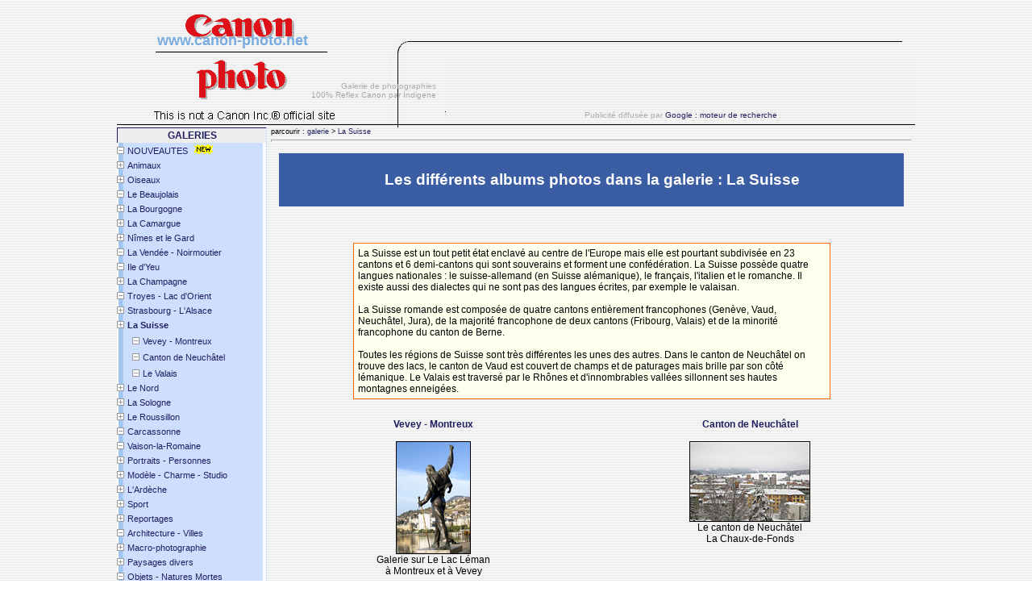

--- FILE ---
content_type: text/html
request_url: http://www.canon.photo.free.fr/photos/suisse.php?album=36
body_size: 31910
content:
<!DOCTYPE HTML PUBLIC "-//W3C//DTD HTML 4.01 Transitional//EN"> 
<html>
  	<head>
    <META HTTP-EQUIV="Content-Type" CONTENT="text/html; charset=iso-8859-1">
		<title>Galerie Canon Photo : La Suisse</title>
		<meta name="GENERATOR" content="Dev-PHP 2.0.12">
    <meta name="description" content="La Suisse dans la galerie de photographies num&eacute;riques, sp&eacute;cialiste de la marque Canon. La Suisse est un tout petit &eacute;tat enclav&eacute; au centre de l&#039;Europe mais elle est pourtant subdivis&eacute;e en 23 cantons et">
		<meta name="keywords" content="photographies, paysages, animaux, nu artistique, portrait, architecture, macro, reportage, noir et blanc, black and white, num&eacute;rique, canon, reflex, domestique, sauvage, natures mortes, objets, photos de rue, fleurs, flore, couleur, EOS, digital">
		<meta name="date-revision-ddmmyyyy" content="01102013">
    <META NAME="ROBOTS" CONTENT="INDEX,FOLLOW,ALL">
    <META NAME="Updated" CONTENT="daily">
		<meta name="revisit-after" content="10 days">
		<meta name="date-creation-ddmmyyyy" content="27052006">
		<meta name="language" content="FR">
    <meta http-equiv="Content-language" content="french">
		<meta name="location" content="FRANCE">
		<meta name="expires" content="never">
    <META http-equiv="expires" content="0">
    <META HTTP-EQUIV="Pragma" CONTENT="no-cache">
		<meta name="Distribution" content="Global">
		<meta name="Audience" content="14 years">
		<meta name="Rating" content="14 years">
		<meta name="category" content="photographie">
		<meta name="Page-topic" content="photographie">
		<meta name="Author" lang="FR" content="indigene">
		<meta name="publisher" content="indigene">
		<meta name="copyright" content="indigene &copy;2013">
		<meta name="identifier-url" content="http://www.canon-photo.net">
		<meta name="Classification" content="galerie">
    <link REL="stylesheet" type="text/css" href="http://www.canon.photo.free.fr/photos/lib/css/bleu.css">
    <script LANGUAGE="JavaScript" SRC="http://www.canon.photo.free.fr/photos/lib/js/window.js" type="text/javascript"></script>
    		<meta http-equiv="Content-Script-Type" content="text/javascript">
		<script type="text/javascript" language="javascript"><!--
if (top.frames.length!=0)
top.location=self.document.location;
// -->
		</script>
		<script type="text/javascript" language="javascript"><!--
function popupcentree(page,nom,largeur,hauteur,options)
{
var top=(screen.height-hauteur)/2-(screen.height-hauteur)/3;
var left=(screen.width-largeur)/2;
window.open(page,nom,"top="+top+",left="+left+",width="+largeur+",height="+hauteur+","+options);
}
// -->
		</script>
	</head>
<body bgcolor="white" background="http://www.canon.photo.free.fr/photos/images/rayures.gif" link="#000000" vlink="#000000" alink="red" >
<!-- £££ ouverture table generale -->
<table border="0" cellpadding="0" cellspacing="0" width="100%">
<tr>
<td width="100%" class="fondtab">
<!-- £££ ouverture seconde table -->
<table border="0" cellpadding="0" cellspacing="0" align="center">
<tr>
<td width="100%" bgcolor="#ffffff" class="fondtab">
<!-- £££ ouverture table de 990 -->
<table border="0" cellpadding="0" cellspacing="0" width=990>
<tr><td align=center class="head1" height="66" colspan="2">
<table width="100%" border="0" cellpadding="0" cellspacing="0">
<tr><td>&nbsp;</td>
</tr>
<tr>
   <td align="center" valign="bottom"></td>
</tr>
<tr>
   <td align="left" valign="bottom" colspan="2"><br><img src="http://www.canon.photo.free.fr/photos/images/blank.gif" width="50" height="1" alt=""><a href="http://www.canon.photo.free.fr/photos" target="_top" class="accueil" title="galerie photos canon">www.canon-photo.net</a></td>
</tr>
</table>
</td></tr>
<tr>
<td height="92" width="361" class="ban1" align="right"><img src="http://www.canon.photo.free.fr/photos/images/blank.gif" width="205" height="1" alt="">
    <font color="#AAAAAA" size="1">Galerie&nbsp;de&nbsp;photographies&nbsp;&nbsp;&nbsp;&nbsp;<br>100%&nbsp;Reflex&nbsp;Canon&nbsp;par&nbsp;Indigene&nbsp;&nbsp;&nbsp;&nbsp;</font></td>
<td height="92" width="63%" class="ban2" align="center"><img src="http://www.canon.photo.free.fr/photos/images/blank.gif" width="1" height="1" alt="">

<script type="text/javascript"><!--
google_ad_client = "pub-7672746285207060";
google_ad_width = 468;
google_ad_height = 60;
google_ad_format = "468x60_as";
google_ad_type = "image";
//2006-12-04: haut-page-illustre
google_ad_channel = "5860980439";
google_color_border = "F5F5F5";
google_color_bg = "F5F5F5";
google_color_link = "3B5DA4";
google_color_text = "3B5DA4";
google_color_url = "CC0000";
//--></script>
<script type="text/javascript"
  src="http://pagead2.googlesyndication.com/pagead/show_ads.js">
</script>
<font color="#aaaaaa" size="1">
<br>Publicit&eacute; diffus&eacute;e par <a href="http://www.google.com" target="_blank">Google : moteur de recherche</a>
	</font>
</td>
</tr>
<tr>
<!-- £££ fin du header -->
<td align="center" colspan="2">
<!-- £££ ouverture table en dessous du header -->
<table border="0" cellpadding="0" cellspacing="0" width="100%">
<tr>
<!-- £££ debut menu -->
<td width="180" valign="top" class="gauche"> 
	
<div class="tetiere">
<a href="http://www.canon.photo.free.fr/photos/galerie.php">Galeries</a>
</div>
<img src='http://www.canon.photo.free.fr/photos/images/menminus.gif' border='0' alt=''>&nbsp;<a href='http://www.canon.photo.free.fr/photos/galerie.php?album=4' class='menu'>NOUVEAUTES</a>&nbsp;&nbsp;<img src='http://www.canon.photo.free.fr/photos/images/flashnew.gif' border='0' alt=''><br>
<img src='http://www.canon.photo.free.fr/photos/images/menplus.gif' border='0' alt=''>&nbsp;<a href='http://www.canon.photo.free.fr/photos/animaux.php?album=7' class='menu'>Animaux</a><br><DIV id=a7 style="display:none">Animaux domestiques<br><DIV id=a38 style="display:none">Chats<br><DIV id=a102 style="display:none">Kiss<br>
</div>
Animaux de la ferme<br>
</div>
Animaux Divers<br>
</div>
<img src='http://www.canon.photo.free.fr/photos/images/menplus.gif' border='0' alt=''>&nbsp;<a href='http://www.canon.photo.free.fr/photos/oiseaux.php?album=92' class='menu'>Oiseaux</a><br><DIV id=a92 style="display:none">Parc des oiseaux - Camargue<br>
Oiseaux d'eau<br>
Les pélicans<br>
La baignade<br>
</div>
<img src='http://www.canon.photo.free.fr/photos/images/menminus.gif' border='0' alt=''>&nbsp;<a href='http://www.canon.photo.free.fr/photos/beaujolais.php?album=15' class='menu'>Le Beaujolais</a><br>
<img src='http://www.canon.photo.free.fr/photos/images/menplus.gif' border='0' alt=''>&nbsp;<a href='http://www.canon.photo.free.fr/photos/bourgogne.php?album=68' class='menu'>La Bourgogne</a><br><DIV id=a68 style="display:none">Les hospices de Beaune<br>
Dijon<br>
Autun<br>
Mâcon<br>
Nolay<br>
Pommard<br>
</div>
<img src='http://www.canon.photo.free.fr/photos/images/menplus.gif' border='0' alt=''>&nbsp;<a href='http://www.canon.photo.free.fr/photos/camargue.php?album=73' class='menu'>La Camargue</a><br><DIV id=a73 style="display:none">Le parc ornithologique<br>
Le centre équestre<br>
Les taureaux<br>
</div>
<img src='http://www.canon.photo.free.fr/photos/images/menplus.gif' border='0' alt=''>&nbsp;<a href='http://www.canon.photo.free.fr/photos/gard.php?album=175' class='menu'>Nîmes et le Gard</a><br><DIV id=a175 style="display:none">Le Pont du Gard<br>
Les Jardins de la Fontaine<br>
</div>
<img src='http://www.canon.photo.free.fr/photos/images/menminus.gif' border='0' alt=''>&nbsp;<a href='http://www.canon.photo.free.fr/photos/noirmoutier.php?album=8' class='menu'>La Vendée - Noirmoutier</a><br>
<img src='http://www.canon.photo.free.fr/photos/images/menminus.gif' border='0' alt=''>&nbsp;<a href='http://www.canon.photo.free.fr/photos/ile-d-yeu.php?album=14' class='menu'>Ile d'Yeu</a><br>
<img src='http://www.canon.photo.free.fr/photos/images/menplus.gif' border='0' alt=''>&nbsp;<a href='http://www.canon.photo.free.fr/photos/champagne.php?album=165' class='menu'>La Champagne</a><br><DIV id=a165 style="display:none">Reims by Night<br>
Cathédrale de Reims<br>
</div>
<img src='http://www.canon.photo.free.fr/photos/images/menminus.gif' border='0' alt=''>&nbsp;<a href='http://www.canon.photo.free.fr/photos/troyes.php?album=13' class='menu'>Troyes - Lac d'Orient</a><br>
<img src='http://www.canon.photo.free.fr/photos/images/menplus.gif' border='0' alt=''>&nbsp;<a href='http://www.canon.photo.free.fr/photos/strasbourg.php?album=86' class='menu'>Strasbourg - L'Alsace</a><br><DIV id=a86 style="display:none">Strasbourg - La Petite France<br>
Strasbourg - vision décalée<br>
</div>
<img src='http://www.canon.photo.free.fr/photos/images/menplus.gif' border='0' alt=''>&nbsp;<a href='http://www.canon.photo.free.fr/photos/suisse.php?album=36' class='menu'><b>La Suisse</b></a><br><DIV id=a36 style="display:yes"><img src='http://www.canon.photo.free.fr/photos/images/mnu_empty.gif' border='0' alt=''><img src='http://www.canon.photo.free.fr/photos/images/menminus.gif' border='0' alt=''>&nbsp;<a href='http://www.canon.photo.free.fr/photos/montreux.php?album=9' class='menu'>Vevey - Montreux</a><br>
<img src='http://www.canon.photo.free.fr/photos/images/mnu_empty.gif' border='0' alt=''><img src='http://www.canon.photo.free.fr/photos/images/menminus.gif' border='0' alt=''>&nbsp;<a href='http://www.canon.photo.free.fr/photos/neuchatel.php?album=37' class='menu'>Canton de Neuchâtel</a><br>
<img src='http://www.canon.photo.free.fr/photos/images/mnu_empty.gif' border='0' alt=''><img src='http://www.canon.photo.free.fr/photos/images/menminus.gif' border='0' alt=''>&nbsp;<a href='http://www.canon.photo.free.fr/photos/valais.php?album=48' class='menu'>Le Valais</a><br>
</div>
<img src='http://www.canon.photo.free.fr/photos/images/menplus.gif' border='0' alt=''>&nbsp;<a href='http://www.canon.photo.free.fr/photos/nord.php?album=120' class='menu'>Le Nord</a><br><DIV id=a120 style="display:none">L'étang Amaury<br>
</div>
<img src='http://www.canon.photo.free.fr/photos/images/menplus.gif' border='0' alt=''>&nbsp;<a href='http://www.canon.photo.free.fr/photos/sologne.php?album=168' class='menu'>La Sologne</a><br><DIV id=a168 style="display:none">Romorantin Lanthenay<br>
</div>
<img src='http://www.canon.photo.free.fr/photos/images/menplus.gif' border='0' alt=''>&nbsp;<a href='http://www.canon.photo.free.fr/photos/roussillon.php?album=123' class='menu'>Le Roussillon</a><br><DIV id=a123 style="display:none">La Côte Vermeille<br><DIV id=a159 style="display:none">Collioure<br>
La Côte Vermeille<br>
Banyuls-sur-mer<br>
Portbou - L'Espagne<br>
</div>
Elne<br>
Thuir<br>
Villefranche de Conflent<br>
Vernet-les-bains<br>
Le prieuré de Serrabone<br>
Port Barcarès - Le Lydia<br>
Paysages du Roussillon<br>
Forteresse de Salses<br>
</div>
<img src='http://www.canon.photo.free.fr/photos/images/menminus.gif' border='0' alt=''>&nbsp;<a href='http://www.canon.photo.free.fr/photos/carcassonne.php?album=184' class='menu'>Carcassonne</a><br>
<img src='http://www.canon.photo.free.fr/photos/images/menminus.gif' border='0' alt=''>&nbsp;<a href='http://www.canon.photo.free.fr/photos/vaison-la-romaine.php?album=69' class='menu'>Vaison-la-Romaine</a><br>
<img src='http://www.canon.photo.free.fr/photos/images/menplus.gif' border='0' alt=''>&nbsp;<a href='http://www.canon.photo.free.fr/photos/portraits.php?album=115' class='menu'>Portraits - Personnes</a><br><DIV id=a115 style="display:none">Portraits masculins<br>
Autres portraits<br>
</div>
<img src='http://www.canon.photo.free.fr/photos/images/menplus.gif' border='0' alt=''>&nbsp;<a href='http://www.canon.photo.free.fr/photos/modele-charme.php?album=80' class='menu'>Modèle - Charme - Studio</a><br><DIV id=a80 style="display:none">Kiluna Bérek - Ecrivain<br><DIV id=a81 style="display:none">Kiluna Bérek<br>
Kiluna dans le pré<br>
</div>
Phimmasone<br><DIV id=a188 style="display:none"></div>
Elodie Modèle Lyon<br>
Barbara<br><DIV id=a89 style="display:none">Barbara au lac<br>
Barbara dans les bois<br>
</div>
Gwen<br><DIV id=a109 style="display:none">Gwen dans sa cuisine<br>
Gwen dans sa chambre<br>
</div>
La Dame Blanche<br>
Maëva<br><DIV id=a144 style="display:none">Maëva dans l'herbe<br>
</div>
Indra<br><DIV id=a156 style="display:none"></div>
Cindy<br><DIV id=a147 style="display:none"></div>
Nu artistique<br><DIV id=a97 style="display:none">Low-key<br>
Body Part<br>
</div>
</div>
<img src='http://www.canon.photo.free.fr/photos/images/menplus.gif' border='0' alt=''>&nbsp;<a href='http://www.canon.photo.free.fr/photos/ardeche.php?album=172' class='menu'>L'Ardèche</a><br><DIV id=a172 style="display:none">Le Ventadour<br>
Le Rocher Autureyre<br>
</div>
<img src='http://www.canon.photo.free.fr/photos/images/menplus.gif' border='0' alt=''>&nbsp;<a href='http://www.canon.photo.free.fr/photos/sport.php?album=104' class='menu'>Sport</a><br><DIV id=a104 style="display:none">Tour de France<br>
Rugby<br><DIV id=a105 style="display:none">Rugby Club Dijonnais<br>
Un match de rugby qui tourne mal<br>
</div>
</div>
<img src='http://www.canon.photo.free.fr/photos/images/menplus.gif' border='0' alt=''>&nbsp;<a href='http://www.canon.photo.free.fr/photos/reportages.php?album=17' class='menu'>Reportages</a><br><DIV id=a17 style="display:none">Dresseur d'ours<br>
Le barrage à aiguilles<br>
Carnaval de Chatillon<br>
Découverte d'une artiste<br>
Tour de France <br><DIV id=a142 style="display:none">Les coulisses du Tour<br>
La caravane du Tour de France<br>
</div>
</div>
<img src='http://www.canon.photo.free.fr/photos/images/menminus.gif' border='0' alt=''>&nbsp;<a href='http://www.canon.photo.free.fr/photos/villes.php?album=49' class='menu'>Architecture - Villes</a><br>
<img src='http://www.canon.photo.free.fr/photos/images/menplus.gif' border='0' alt=''>&nbsp;<a href='http://www.canon.photo.free.fr/photos/macrophotographie.php?album=12' class='menu'>Macro-photographie</a><br><DIV id=a12 style="display:none"></div>
<img src='http://www.canon.photo.free.fr/photos/images/menplus.gif' border='0' alt=''>&nbsp;<a href='http://www.canon.photo.free.fr/photos/paysages.php?album=35' class='menu'>Paysages divers</a><br><DIV id=a35 style="display:none">Plans d'eau<br>
</div>
<img src='http://www.canon.photo.free.fr/photos/images/menminus.gif' border='0' alt=''>&nbsp;<a href='http://www.canon.photo.free.fr/photos/objets.php?album=34' class='menu'>Objets - Natures Mortes</a><br>
<img src='http://www.canon.photo.free.fr/photos/images/menminus.gif' border='0' alt=''>&nbsp;<a href='http://www.canon.photo.free.fr/photos/art.php?album=150' class='menu'>Oeuvres d'art</a><br>
<img src='http://www.canon.photo.free.fr/photos/images/menplus.gif' border='0' alt=''>&nbsp;<a href='http://www.canon.photo.free.fr/photos/vehicules.php?album=129' class='menu'>Voitures - Véhicules</a><br><DIV id=a129 style="display:none">Voitures<br>
Avions<br>
</div>
<img src='http://www.canon.photo.free.fr/photos/images/menminus.gif' border='0' alt=''>&nbsp;<a href='http://www.canon.photo.free.fr/photos/photos-qualite.php' class='menu'>Les favorites de l'auteur</a><br>
<img src='http://www.canon.photo.free.fr/photos/images/menminus.gif' border='0' alt=''>&nbsp;<a href='http://www.canon.photo.free.fr/photos/noir-et-blanc.php?album=6' class='menu'>Noir et Blanc</a><br>
<br><div class='tetiere'><a href='http://www.canon.photo.free.fr/photos/lire/index.php'>Articles</a></div>
<img src='http://www.canon.photo.free.fr/photos/images/menplus.gif' border='0' alt=''>&nbsp;<a href='http://www.canon.photo.free.fr/photos/lire/index.php?documentation=27' class='menu'>Histoire de la Photo</a><br>
<DIV id=a27 style="display:none">Souvenir... souvenir..., Nicéphore Niepce, Les premiers appareils, Appareils d'avant-guerre, Appareils d'après-guerre, Les années 50 : Kodak, Les années 50 : FEX, Les années 50 : Foca, </div>
<img src='http://www.canon.photo.free.fr/photos/images/menminus.gif' border='0' alt=''>&nbsp;<a href='http://www.canon.photo.free.fr/photos/lire/index.php?documentation=213' class='menu'>Foires à la photo 2007</a><br>
<img src='http://www.canon.photo.free.fr/photos/images/menminus.gif' border='0' alt=''>&nbsp;<a href='http://www.canon.photo.free.fr/photos/lire/index.php?documentation=234' class='menu'>Foires à la photo 2008</a><br>
<img src='http://www.canon.photo.free.fr/photos/images/menminus.gif' border='0' alt=''>&nbsp;<a href='http://www.canon.photo.free.fr/photos/lire/index.php?documentation=226' class='menu'>Cote reflex Canon</a><br>
<img src='http://www.canon.photo.free.fr/photos/images/menplus.gif' border='0' alt=''>&nbsp;<a href='http://www.canon.photo.free.fr/photos/lire/index.php?documentation=166' class='menu'>Cours de photo</a><br>
<DIV id=a166 style="display:none">Notions de base en photographie, Les modes d'utilisation d'un appareil photo, Le noir et blanc et sa réponse tonale, Le Zone System d'Ansel Adams, Sujet et sujet secondaire, Le choix du format est important, La règle du 40-30-20-10, L'éditing, Comment progresser en photo, Les filtres photographique, GLOSSAIRE, </div>
<img src='http://www.canon.photo.free.fr/photos/images/menplus.gif' border='0' alt=''>&nbsp;<a href='http://www.canon.photo.free.fr/photos/lire/index.php?documentation=171' class='menu'>Droit à l'image</a><br>
<DIV id=a171 style="display:none">Les droits d'auteur, Le droit à l'image, Demande d'autorisation, </div>
<img src='http://www.canon.photo.free.fr/photos/images/menminus.gif' border='0' alt=''>&nbsp;<a href='http://www.canon.photo.free.fr/photos/lire/index.php?documentation=184' class='menu'>La séance de poses</a><br>
<img src='http://www.canon.photo.free.fr/photos/images/menplus.gif' border='0' alt=''>&nbsp;<a href='http://www.canon.photo.free.fr/photos/lire/index.php?documentation=178' class='menu'>Photographie numérique</a><br>
<DIV id=a178 style="display:none">Pour ou Contre ?, Le format APS, Grands Angles en APS, Choisir son appareil, Formater ou effacer ?, Compatibilité des objectifs Canon, Comment choisir un objectif pour son reflex numérique, Introduction au format RAW, Les profils colorimétriques, Les logiciels pour améliorer vos photos numériques, </div>
<img src='http://www.canon.photo.free.fr/photos/images/menplus.gif' border='0' alt=''>&nbsp;<a href='http://www.canon.photo.free.fr/photos/lire/index.php?documentation=215' class='menu'>Fiches bricolage photo</a><br>
<DIV id=a215 style="display:none">J'ai fabriqué mon APN (première époque), J'ai fabriqué mon APN (seconde époque), J'ai fabriqué mon APN (troisième époque), </div>
<img src='http://www.canon.photo.free.fr/photos/images/menminus.gif' border='0' alt=''>&nbsp;<a href='http://www.canon.photo.free.fr/photos/lire/index.php?documentation=192' class='menu'>Historique du site</a><br>
<img src='http://www.canon.photo.free.fr/photos/images/menminus.gif' border='0' alt=''>&nbsp;<a href='http://www.canon.photo.free.fr/photos/lire/index.php?documentation=206' class='menu'>Echange de liens</a><br>
<br><div class='tetiere'><a href='http://www.canon.photo.free.fr/photos/modeles/reflex.php?canon=34'>APPAREILS</a></div><img src='http://www.canon.photo.free.fr/photos/images/menminus.gif' border='0' alt=''>&nbsp;<a href='http://www.canon.photo.free.fr/photos/modeles/reflex.php?canon=193' class='menu'>La S&eacute;rie R</a><br><img src='http://www.canon.photo.free.fr/photos/images/menminus.gif' border='0' alt=''>&nbsp;<a href='http://www.canon.photo.free.fr/photos/modeles/reflex.php?canon=194' class='menu'>La S&eacute;rie FL</a><br><img src='http://www.canon.photo.free.fr/photos/images/menminus.gif' border='0' alt=''>&nbsp;<a href='http://www.canon.photo.free.fr/photos/modeles/reflex.php?canon=195' class='menu'>Les Canon FD</a><br><img src='http://www.canon.photo.free.fr/photos/images/menminus.gif' border='0' alt=''>&nbsp;<a href='http://www.canon.photo.free.fr/photos/modeles/reflex.php?canon=196' class='menu'>La S&eacute;rie A</a><br><img src='http://www.canon.photo.free.fr/photos/images/menminus.gif' border='0' alt=''>&nbsp;<a href='http://www.canon.photo.free.fr/photos/modeles/reflex.php?canon=197' class='menu'>La S&eacute;rie T</a><br><img src='http://www.canon.photo.free.fr/photos/images/menminus.gif' border='0' alt=''>&nbsp;<a href='http://www.canon.photo.free.fr/photos/modeles/reflex.php?canon=198' class='menu'>Les premiers EOS</a><br><img src='http://www.canon.photo.free.fr/photos/images/menminus.gif' border='0' alt=''>&nbsp;<a href='http://www.canon.photo.free.fr/photos/modeles/reflex.php?canon=199' class='menu'>Le «Rebel»</a><br><img src='http://www.canon.photo.free.fr/photos/images/menminus.gif' border='0' alt=''>&nbsp;<a href='http://www.canon.photo.free.fr/photos/modeles/reflex.php?canon=200' class='menu'>Les ann&eacute;es 90s</a><br><img src='http://www.canon.photo.free.fr/photos/images/menminus.gif' border='0' alt=''>&nbsp;<a href='http://www.canon.photo.free.fr/photos/modeles/reflex.php?canon=201' class='menu'>Les derniers argentiques</a><br><img src='http://www.canon.photo.free.fr/photos/images/menminus.gif' border='0' alt=''>&nbsp;<a href='http://www.canon.photo.free.fr/photos/modeles/reflex.php?canon=202' class='menu'>Les premiers num&eacute;riques</a><br><img src='http://www.canon.photo.free.fr/photos/images/menminus.gif' border='0' alt=''>&nbsp;<a href='http://www.canon.photo.free.fr/photos/modeles/reflex.php?canon=203' class='menu'>Les reflex num&eacute;riques</a><br><img src='http://www.canon.photo.free.fr/photos/images/menminus.gif' border='0' alt=''>&nbsp;<a href='http://www.canon.photo.free.fr/photos/modeles/reflex.php?canon=204' class='menu'>Les derniers num&eacute;riques</a><br><img src='http://www.canon.photo.free.fr/photos/images/menminus.gif' border='0' alt=''>&nbsp;<a href='http://www.canon.photo.free.fr/photos/modeles/reflex.php?canon=205' class='menu'>Les appareils sp&eacute;ciaux</a><br><br><div class='tetiere'><a href='http://www.canon.photo.free.fr/photos/blog.php'>INFO EN CONTINU</a></div><img src='http://www.canon.photo.free.fr/photos/images/menminus.gif' border='0' alt=''>&nbsp;<a href='http://www.canon.photo.free.fr/photos/blog.php' class='menu'>Blog Canon</a><br><img src='http://www.canon.photo.free.fr/photos/images/menminus.gif' border='0' alt=''>&nbsp;<a href='http://www.canon.photo.free.fr/photos/flux-rss-photo.php' class='menu'>Infos en direct par flux RSS</a><br><br><div class='tetiere'><a rel='nofollow' href='http://www.canon.photo.free.fr/photos/compte.php'>Membres</a></div><img src='http://www.canon.photo.free.fr/photos/images/mnu_empty.gif' border='0' alt=''><a rel='nofollow' href='http://www.canon.photo.free.fr/photos/membre.php' class='menu'>Connexion</a><br><img src='http://www.canon.photo.free.fr/photos/images/mnu_empty.gif' border='0' alt=''><a href='http://www.canon.photo.free.fr/photos/lire/index.php?documentation=207' class='menu'>Services Gratuits</a><br>
<hr size="1">
<form method="GET" action="http://www.canon.photo.free.fr/photos/achat/recherche.php" name="recherche">
      <table border="0" width="100%" cellspacing="0" cellpadding="0">
				  <tr><td class="label">&nbsp;&nbsp;Rechercher une photo :</td></tr>
          <tr><td class="menu">&nbsp;&nbsp;Ins&eacute;rer un mot clef :<br>&nbsp;&nbsp;
					  <input class="formulaire1" type="text" name="motclef" size="10" value="">
					  <input type="submit" value="Rechercher" name="action" class="bouton">
          </td></tr>
      </table>
</form>
<img src='http://www.canon.photo.free.fr/photos/images/mnu_empty.gif' border='0' alt=''>&nbsp;<a class='menu' href="http://www.canon.photo.free.fr/photos/lire/article_details.php?documentation=160" target="_top" title="Rechercher une photo prise avec un certain objectif">Rechercher un objectif</a><br><br><hr size="1"><center><a class='menu' href='http://annuaire.indigene.net/site-du-jour.php?origine=1' target='_blank' title='Site Photo du Jour'>Le site photo du jour</a><br></center><img src='http://www.canon.photo.free.fr/photos/images/mnu_empty.gif' border='0' alt=''><a href='http://annuaire.indigene.net/site-du-jour.php?origine=1' target='_blank'><img src='http://annuaire.indigene.net/image-du-jour.php?origine=1' height='100' width='150' alt='Le site photo du jour'></a><br><center><a href='http://annuaire.indigene.net/inscription.html' target='_blank'><font size='1'>inscription</font></a></center><br>
<hr size=1>
<br><center>
<iframe align=top width=160 height="180" marginwidth=0 marginheight=0 hspace=0 vspace=0 frameborder=0 style="border:none;" scrolling=no src='http://www.canon.photo.free.fr/iframetrack.php'></iframe>
</center><br>
</td>
<!-- £££ fin du menu -->
<td bgcolor="#cedeff" width="1"><img src="http://www.canon.photo.free.fr/photos/images/blank.gif" width="1" height="1" alt="" border="0"></td>
<td valign="top" class="normal" width="100%">
<!-- £££ ouverture table contenu -->
<table width="100%" border="0" cellpadding="0" cellspacing="0" class="normal">
	<tr valign="top">
	  <td class="petit" width="5"><img src="http://www.canon.photo.free.fr/photos/images/blank.gif" width="5" alt="" border="0">&nbsp;</td>
		<td class="petit">	<div class="petit">parcourir : <a href='http://www.canon.photo.free.fr/photos/galerie.php' class='petit'>galerie</a> &gt; <a href='http://www.canon.photo.free.fr/photos/suisse.php?album=36' class='petit'>La Suisse</a></div>
<hr>
		<table border='0' cellpadding='0' cellspacing='10' width='100%'><tr><td colspan='2' width='85%' align='left' valign='top'><table border="0" cellpadding="0" cellspacing="0" width="100%">
<tr valign="top">
<td class="titre" valign="top" align="center">
	  <h1><br><b>Les diff&eacute;rents <strong>albums photos</strong> dans la galerie : La Suisse<br><br></b></h1></td>
</tr>
</table><br>
<center><table border='0' cellpadding='0' cellspacing='10' width='80%'><tr><td><div class='encard_jaune'>La Suisse est un tout petit état enclavé au centre de l'Europe mais elle est pourtant subdivisée en 23 cantons et 6 demi-cantons qui sont souverains et forment une confédération. La Suisse possède quatre langues nationales : le suisse-allemand (en Suisse alémanique), le français, l'italien et le romanche. Il existe aussi des dialectes qui ne sont pas des langues écrites, par exemple le valaisan. <br />
<br />
La Suisse romande est composée de quatre cantons entièrement francophones (Genève, Vaud, Neuchâtel, Jura), de la majorité francophone de deux cantons (Fribourg, Valais) et de la minorité francophone du canton de Berne. <br />
<br />
Toutes les régions de Suisse sont très différentes les unes des autres. Dans le canton de Neuchâtel on trouve des lacs, le canton de Vaud est couvert de champs et de paturages mais brille par son côté lémanique. Le Valais est traversé par le Rhônes et d'innombrables vallées sillonnent ses hautes montagnes enneigées.   <br />
</div></td></tr></table></center></td></tr>							 <tr valign='top'>
												 <td class='normal' width='50%' align='center'>
							<b><a class="normal" href="montreux.php?album=9">Vevey - Montreux</a></b><br><br>
							<a class="normal" href="montreux.php?album=9"><img src='http://www.canon.photo.free.fr/photos/vignettes/montreux.jpg' border='0' alt='Galerie Vevey - Montreux'></a><br>Galerie sur Le Lac Léman <br />
à Montreux et à Vevey<br><br><br><br>
							</td>
							 <td class='normal' width='50%' align='center'>
							<b><a class="normal" href="neuchatel.php?album=37">Canton de Neuchâtel</a></b><br><br>
							<a class="normal" href="neuchatel.php?album=37"><img src='http://www.canon.photo.free.fr/photos/vignettes/chaux-de-fond.jpg' border='0' alt='Galerie Canton de Neuch&acirc;tel'></a><br>Le canton de Neuchâtel<br />
La Chaux-de-Fonds<br><br><br><br>
							</td>
         </tr>
         							 <tr valign='top'>
												 <td class='normal' width='50%' align='center'>
							<b><a class="normal" href="valais.php?album=48">Le Valais</a></b><br><br>
							<a class="normal" href="valais.php?album=48"><img src='http://www.canon.photo.free.fr/photos/vignettes/valais.jpg' border='0' alt='Galerie Le Valais'></a><br>Les montagnes du Valais, Sion,<br />
les pyramides d'Euseigne, Valère <br />
et Le Tourbillon<br><br><br><br>
							</td>
<td></td></tr><tr><td colspan='2'><script type="text/javascript"><!--
google_ad_client = "pub-7672746285207060";
google_ad_width = 728;
google_ad_height = 15;
google_ad_format = "728x15_0ads_al";
//2007-09-28: liste-albums
google_ad_channel = "2724093056";
google_color_border = "F5F5F5";
google_color_bg = "F5F5F5";
google_color_link = "3B5DA4";
google_color_text = "000000";
google_color_url = "0000FF";
//--></script>
<script type="text/javascript"
  src="http://pagead2.googlesyndication.com/pagead/show_ads.js">
</script>
<br></td></tr><tr><td><img src='http://www.canon.photo.free.fr/photos/images/blank.gif' width='1' height='10' border='0' alt=''></td><td></td></tr></table></td></tr></table><img src='http://www.canon.photo.free.fr/photos/images/blank.gif' width='1' height='30' border='0' alt=''><br><center><font size="1" color="#3B5DA4" face="Arial"><a href="http://www.canon.photo.free.fr/photos" target="_top" class="signature">http://www.canon-photo.net</a></font></center><br><img src='http://www.canon.photo.free.fr/photos/images/blank.gif' width='1' height='30' border='0' alt=''>		</td>
	
		<td colspan = "2"     width="1" height="670">&nbsp;</td>
	</tr>
	</table>
<!-- Â£Â£Â£ fin table en dessous du header -->
</td></tr></table>
<!-- Â£Â£Â£ fin table de 990 -->
</td></tr>
<tr>
<td colspan="2" class="petit"><br>
<center><b>
<a title="Histoire des reflex Canon" class="navi" href="http://www.canon.photo.free.fr/histoire.html">[reflex canon]</a>
&nbsp;&nbsp;<a title="Tous les Canon EOS" class="navi" href="http://www.canon.photo.free.fr/histoire-EOS.html">[canon eos]</a>
&nbsp;&nbsp;<a title="Reflex numerique Canon" class="navi" href="http://www.canon.photo.free.fr/histoire-reflex-numerique.html">[reflex num&eacute;rique]</a>
&nbsp;&nbsp;<a title="Galeries photos" class="navi" href="http://www.canon.photo.free.fr/photos/galerie.php">[galeries canon]</a>
&nbsp;&nbsp;<a title="Articles et documents" class="navi" href="http://www.canon.photo.free.fr/photos/lire/index.php">[docs]</a>
&nbsp;&nbsp;<a title="Les news de Canon" class="navi" href="http://www.canon.photo.free.fr/news.html">[news canon]</a>
&nbsp;&nbsp;<a title="Blog" class="navi" href="http://www.canon.photo.free.fr/photos/blog.php">[blog]</a>
&nbsp;&nbsp;<a title="Liens vers sites de photos" class="navi" href="http://www.canon.photo.free.fr/liens.html">[liens]</a>
&nbsp;&nbsp;<a title="nos partenaires" class="navi" href="http://www.canon.photo.free.fr/photos/lire/index.php?documentation=24">[partenaires]</a>
&nbsp;&nbsp;<a title="Contact" class="navi" href="http://www.canon.photo.free.fr/about.html">[contact]</a>
</b></center></td></tr><tr><td colspan="2">
<font size="1" color="black"><br><b>(c) Indigene 2013 - Toute reproduction, mÃªme partielle,<br>
du site ou de son contenu est interdite</b></font><br><br>
</td></tr>
</table>
<!-- Â£Â£Â£ fin seconde table -->
</td></tr>
<tr><td width="100%" class="fondtab" align="center">
<table border="0" cellpadding="0" cellspacing="0" width="990">
<tr><td align="center" class="fondtab">
   <font size="1" color="#3B5DA4" face="Arial"><b>&copy;</b> <a href="http://www.canon-photo.net" target="_top" class="signature">http://www.canon-photo.net</a> 2013. Tous Droits R&eacute;serv&eacute;s.</font><br>
	<a href="http://www.indg.fr" target="_top" title="r&eacute;alisation de sites et r&eacute;f&eacute;rencement professionnel"><img src="http://www.indg.fr/indg20.jpg" width="68" height="20" border="0" alt="Missions mainframe en entreprise - webmastering - r&eacute;f&eacute;rencement professionnel"></a><br><br>
</td></tr>
</table>
</td></tr>
</table>
<!-- Â£Â£Â£ fin table gÃ©nÃ©rale -->
</body>
</html>
              

--- FILE ---
content_type: text/html
request_url: http://www.canon.photo.free.fr/iframetrack.php
body_size: 448
content:
<html>
<head>
		<meta http-equiv="content-type" content="text/html;charset=iso-8859-1">
<style type="text/css">
<!--
body {
  background: #CCDFFF;
  margin-bottom : 0;
  margin-left : 0;
  margin-right : 0;
  margin-top : 0;
  font-family: Verdana, Arial, sans-serif;
  }
-->
</style>
</head>
<body marginwidth=0 marginheight=0>
<font color="#AAAAAA" size="1"><center>Liens publicitaires<br>
</center><br></font>
</body>
</html>

--- FILE ---
content_type: text/html; charset=utf-8
request_url: https://www.google.com/recaptcha/api2/aframe
body_size: 258
content:
<!DOCTYPE HTML><html><head><meta http-equiv="content-type" content="text/html; charset=UTF-8"></head><body><script nonce="vm0ijcGVDywEiL_gpTbGWA">/** Anti-fraud and anti-abuse applications only. See google.com/recaptcha */ try{var clients={'sodar':'https://pagead2.googlesyndication.com/pagead/sodar?'};window.addEventListener("message",function(a){try{if(a.source===window.parent){var b=JSON.parse(a.data);var c=clients[b['id']];if(c){var d=document.createElement('img');d.src=c+b['params']+'&rc='+(localStorage.getItem("rc::a")?sessionStorage.getItem("rc::b"):"");window.document.body.appendChild(d);sessionStorage.setItem("rc::e",parseInt(sessionStorage.getItem("rc::e")||0)+1);localStorage.setItem("rc::h",'1768873324378');}}}catch(b){}});window.parent.postMessage("_grecaptcha_ready", "*");}catch(b){}</script></body></html>

--- FILE ---
content_type: text/css
request_url: http://www.canon.photo.free.fr/photos/lib/css/bleu.css
body_size: 9996
content:
@charset "iso-8859-1";
body {
  background: #FFFFFF;
  margin-bottom : 0;
  margin-left : 0;
  margin-right : 0;
  margin-top : 0;
  font-family: Verdana, Arial, sans-serif;
  }

.fondtab {
 background: url(../../images/rayures.gif);
}
.head1 { font-family: Tahoma, Verdana, Arial, sans-serif; font-size: 17px; font-weight: bold; color: #00000;
 background: url(../../images/title.gif);
}
.head2 { font-family: Tahoma, Verdana, Arial, sans-serif; font-size: 17px; font-weight: bold; color: #00000;
 background: url(../../images/header.gif);
}
.ban1 { font-family: Verdana, Arial , sans-serif; font-size: 11px; color: #000000;
 background: url(../../images/banner.gif);
}
.ban2 { font-family: Verdana, Arial , sans-serif; font-size: 11px; color: #000000;
 background: url(../../images/bannerdroite.gif);
}
.menuhaut { font-family: Verdana, Arial , sans-serif; font-size: 11px; color: #000000;
 background: url(../../images/menuhaut.gif);
}
.haut { font-family: Verdana, Arial , sans-serif; font-size: 11px; color: #000000;
 background: url(../../images/haut.gif);
}
.gauche {
 background: url(../../images/gauche.gif);
}

.bordtab {border:1px #000000; background-color:#FFFFFF; color:none;} 

.bordureblack:link {text-decoration: none }
.bordureblack:active {text-decoration: none }
.bordureblack:visited {text-decoration: none}
.bordureblack:hover img { border: 6px dashed #CC0000 }
.bordureblack img {border: 6px solid #FFFFFF;}

.petitgris { font-weight: normal; FONT-SIZE: 10px; COLOR: #c0c0c0; FONT-FAMILY: Tahoma, Verdana, Arial, sans-serif; text-decoration: none; }
.petitgris:link { font-weight: normal; FONT-SIZE: 10px; COLOR: #c0c0c0; FONT-FAMILY: Tahoma, Verdana, Arial, sans-serif; text-decoration: none; }
.petitgris:active { font-weight: normal; FONT-SIZE: 10px; COLOR: #c0c0c0; FONT-FAMILY: Tahoma, Verdana, Arial, sans-serif; text-decoration: none; }
.petitgris:visited { font-weight: normal; FONT-SIZE: 10px; COLOR: #c0c0c0; FONT-FAMILY: Tahoma, Verdana, Arial, sans-serif; text-decoration: none; }
.petitgris:hover { font-weight: normal; FONT-SIZE: 10px; COLOR: #c0c0c0; FONT-FAMILY: Tahoma, Verdana, Arial, sans-serif; text-decoration: underline; }

a:link {text-decoration: none;  color: #1f1f5f;}
a:visited {text-decoration: none;  color: #1f1f5f;}
a:hover {text-decoration: underline ; color:#CC0000;}  
A.signature, A.signature:link, A.signature:visited {color: #3B5DA4; background-color:none; font-weight: bold;}
A.signature:hover {color: #3B5DA4; background-color:none; font-weight: bold;}
A.asignature, A.asignature:link, A.asignature:visited {color: #ccccff; background-color:none; font-weight: bold;}
A.asignature:hover {color: #ccccff; background-color:none; font-weight: bold;}
A.navi {font-family: Verdana, Arial , sans-serif; color: ##1f1f5f; background-color:none; font-size: 9px; font-weight: bold;}
A.navi:link {font-family: Verdana, Arial , sans-serif; color: ##1f1f5f; background-color:none; font-size: 9px; font-weight: bold;}
A.navi:visited {font-family: Verdana, Arial , sans-serif; color: ##1f1f5f; background-color:none; font-size: 9px; font-weight: bold;}
A.navi:hover {font-family: Verdana, Arial , sans-serif; color: ##1f1f5f; background-color:none; font-size: 9px; font-weight: bold;}
A.accueil {color: #7aace0; background-color:none; font-weight: bold; font-size: 18px;}
A.accueil:link {color: #7aace0; text-decoration: none; background-color:none; font-weight: bold; font-size: 18px;}
A.accueil:visited {color: #7aace0; text-decoration: none; background-color:none; font-weight: bold; font-size: 18px;}
A.accueil:hover {color: #7aace0; text-decoration: none; background-color:none; font-weight: bold; font-size: 18px;}
A.lientitre, A.lientitre:link, A.lientitre:visited {color: #000000; background-color: #E6E9F0; text-decoration:none; font-weight: bold;}
A.lientitre:hover {color: #CC0000; background-color: #E6E9F0; text-decoration: overline; border-color: #CC0000; font-weight: bold;}
A.lienvert {FONT-SIZE: 13px; FONT-WEIGHT: normal; FONT-FAMILY: Arial, Helvetica, sans-serif; COLOR: rgb(119, 170, 68);  TEXT-DECORATION: none; border-bottom: rgb(119, 170, 68) 1px dashed; text-decoration:none;}
A.lienvert:link {FONT-SIZE: 13px; FONT-WEIGHT: normal; FONT-FAMILY: Arial, Helvetica, sans-serif; COLOR: rgb(119, 170, 68);  TEXT-DECORATION: none }
A.lienvert:visited {FONT-SIZE: 13px; FONT-WEIGHT: normal; FONT-FAMILY: Arial, Helvetica, sans-serif; COLOR: #666666; COLOR: rgb(119, 170, 68); TEXT-DECORATION: none }
A.lienvert:hover {FONT-SIZE: 13px; FONT-WEIGHT: normal; FONT-FAMILY: Arial, Helvetica, sans-serif; COLOR: rgb(119, 170, 68);  TEXT-DECORATION: underline; border-bottom: none; }
 
h1b      { font-size: 17px; font-weight: bold; color: #000099; }
h2b      { font-size: 15px; font-weight: bold; }
h1
{
background-color: #3B5DA4;
font-weight: bold;
font-size: 1.1em;
color: white;
padding-left: 2px;
clear: both;
}
h2
{
background-color: #E6E9F0;
font-weight: bold;
font-size: 1em;
color: black;
padding-left: 5px;
width: 70%;
border-width: 1px 0px 1px 5px;
border-color: #3B5DA4;
border-style: solid;
}
h3
{
font-weight: bold;
font-size: 0.9em;
color: black;
padding-left: 3px;
width: 70%;
border-width: 0px 0px 1px 1px;
border-color: #3B5DA4;
border-style: solid; 
clear: both;
}
h4
{
font-weight: bold;
font-size: 0.9em;
color: black;
}

div.box {
	padding: 0 1px;
	margin: 15px 0;
}
	div.box h4 {
		margin: 0 -1px 0 -1px;
		padding: 5px 0 0 11px;
		text-align: left;
		height: 14px;
	}
	div.box .bottom {
		margin: 10px -1px 0 -1px;
		padding: 0 10px 10px 11px;
		text-transform: uppercase;
		text-align: right;
		font-weight: bold;
		font-size: 10px;
	}
	div.box .content {
		padding: 0 10px;
		text-align: left;
	}
div.lc-c {
	background: url("../../boxes/lc-box-content-c.gif") repeat-y;
	width: 399px;
	border-bottom: 1px solid #BCD0EC;
  voice-family: "\"}\"";
  voice-family:inherit;
	width: 397px;
}
html>body .lc-c {
	width: 397px;
}
div.lc-c h4 {
	background: url("../../boxes/lc-box-header-c.gif") no-repeat;
	color: #05255E;
}

hr 	  { color: #1f1f5f; height: 1px;}

.label { font-size: 13px; color: #000000; font-weight: bold;}

.titre { font-family: Tahoma, Verdana, Arial, sans-serif; font-size: 17px; font-weight: bold; color: #00000; } 

.titreP { font-family: Tahoma, Verdana, Arial, sans-serif; font-size: 17px; font-weight: bold; color: #00000; } 

.titreP h1 { 
font-family: Tahoma, Verdana, Arial, sans-serif; 
font-size: 17px; 
font-weight: bold; 
color: black; 
background: url(../../images/blank.gif);
text-align: center;
padding-left: 2px;
clear: both;
}

.normal {font-family: Verdana, Arial , sans-serif; font-size: 12px; color: #000000;}

.menu {font-family: Verdana, Arial , sans-serif; font-size: 11px; color: #000000;}

.gros { font-family: Verdana, Arial , sans-serif; font-size: 13px; color: #000000;}

.grise { font-family: Verdana, Arial , sans-serif; font-size: 12px; color: #aaaaaa;}

.petit { font-family: Verdana, Arial, sans-serif; font-size: 9px; color: #000000;}

.formulaire1 {
color:#000000;
border: solid 1px #1f1f5f;
background-color:#eee;
font-size:11px;
font-weight: none;
}

.bouton {
	border: 1px solid #1f1f5f;
	padding: 2px;
	background: #eee;
	font-size: 12px;
}	

.tetiere {
	font-family: Tahoma, Verdana, Arial; 
	font-size: 12px; 
	color: #000000; 
	font-weight: bold;
	text-align: center;
	text-transform: uppercase;
	color:#333366;
	background:#eee;
	border-top: 1px solid #1f1f5f;
	border-left: 1px solid #1f1f5f;
	padding: 2px;
	width:180px;
}

.tetierecent {
	font-family: Tahoma, Verdana, Arial; 
	font-size: 12px; 
	color: #000000; 
	font-weight: bold;
	text-align: center;
	text-transform: uppercase;
	color:#333366;
	background:#eee;
	border-top: 1px solid #1f1f5f;
	border-left: 1px solid #1f1f5f;
	padding: 2px;
}

.etoile {
font-family: Arial; 
font-size: 14px; 
color: #CC0000; 
font-weight: bold;
}

.encard_red {
  font-size: 14;
  color: #ffffcc; 
  border: thin solid #ff6600;
  border-width: 1px 1px 1px 20px;
  background-color: #dd0000;
  margin: 4px;
  padding: 15px;
}

.encard_jaune {
  font-size: 12;
  color: #000000; 
  border: thin solid #ff6600;
  border-width: 1px 1px 1px 1px;
  background-color: #ffffee;
  margin: 4px;
  padding: 5px;
}

.encard_vert {
  font-size: 13;
  color: #000000; 
  border: thin solid #FF0000;
  border-width: 1px 1px 1px 1px;
  background-color: #E2FFE4;
  margin: 4px;
  padding: 10px;
}

.encard_bleu {
  font-size: 13;
  color: #000000; 
  border: thin solid #0000FF;
  border-width: 1px 1px 1px 1px;
  background-color: #DDF1FC;
  margin: 4px;
  padding: 2px;
}

.titjaune {
	font-family: Tahoma, Verdana, Arial; 
	font-size: 12px; 
	color: #000000; 
	font-weight: bold;
	text-align: center;
	text-transform: uppercase;
	color:#333366;
	background:#ffffee;
	border-top: 1px solid #1f1f5f;
	border-left: 1px solid #1f1f5f;
	padding: 2px;
	width:250px;
}

.surligne {
	background:#ffff55;
}

a.orange:link, a.orange:visited, a.orange:active  {
	font-family: Tahoma, Verdana, Arial; 
	font-size: 14px; 
	color: #f90; 
	text-decoration: underline;
	font-weight: none;
	text-align: center;
	text-transform: none;
	background:#feffdd;
}

a.orange:hover {
	font-family: Tahoma, Verdana, Arial; 
	font-size: 14px; 
	text-decoration: none;
	font-weight: none;
	text-align: center;
	text-transform: none;
	color:#7D2B8B;
	background:#feffdd;
}

.puce {
	margin-top: 0px;
	background-image: url(../../images/cube.gif);
      background-position : top left;
	background-repeat: no-repeat;
	font: none 11px Arial, Helvetica, sans-serif;
	font: expression( "Arial, Helvetica, sans-serif" );
	margin-left : 50px;
	padding-top: 4px;
  voice-family: "\"}\"";
  voice-family:inherit;
	margin-left : 0px;
}


